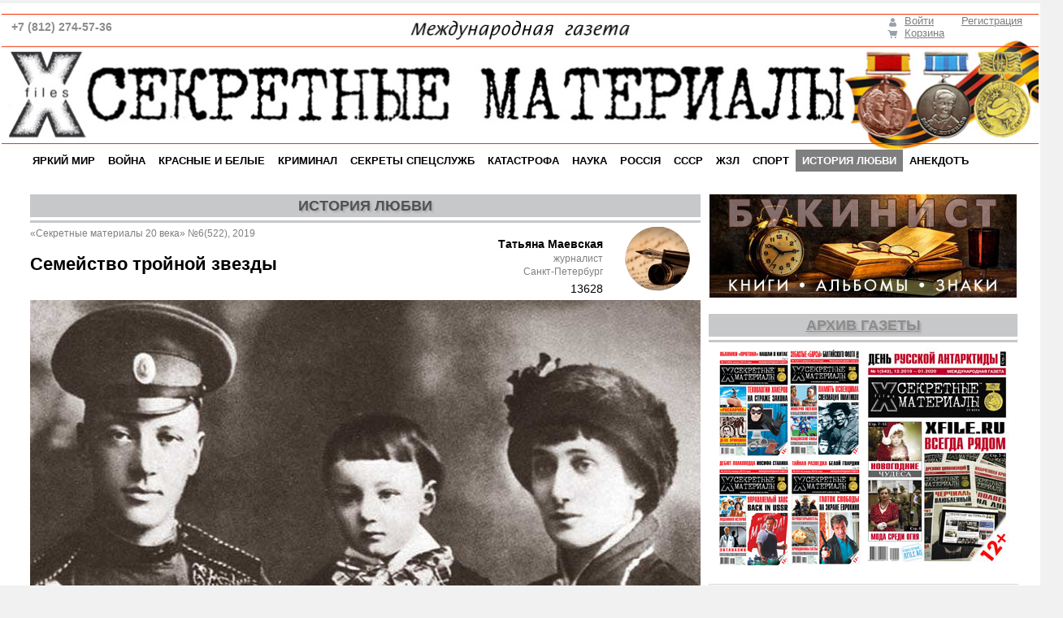

--- FILE ---
content_type: text/html; charset=UTF-8
request_url: https://www.xfile.ru/x-files/love/semeystvo_troynoy_zvezdy/
body_size: 92283
content:
<!DOCTYPE html PUBLIC "-//W3C//DTD XHTML 1.0 Transitional//EN" "http://www.w3.org/TR/xhtml1/DTD/xhtml1-transitional.dtd">
<html xmlns="http://www.w3.org/1999/xhtml" xml:lang="ru" lang="ru">
<head>
<meta property="og:image:width" content="279">
<meta property="og:image:height" content="279">
<meta property="og:url" content="https://xfile.ru">
<meta property="og:locale" content="ru_RU" />
<meta property="og:image" content="https://xfile.ru/og-image.jpg">
<meta property="og:description" content="Газета  выходит в Санкт-Петербурге с 1999 года. Перед вами &mdash;  электронная версия газеты">
<meta property="og:title" content="Секретные материалы 20 века">

<meta name="yandex-verification" content="017dd969b1b91281" />
<meta name="yandex-verification" content="5b54fff060216060" />
<meta name="yandex-verification" content="dc3b0d8c80351920" />
<meta http-equiv="X-UA-Compatible" content="IE=edge" />

<link rel="apple-touch-icon" sizes="180x180" href="/apple-touch-icon.png">
<link rel="icon" type="image/png" sizes="32x32" href="/favicon-32x32.png">
<link rel="icon" type="image/png" sizes="16x16" href="/favicon-16x16.png">
<link rel="manifest" href="/site.webmanifest">
<link rel="yandex-tableau-widget" href="/tableau.json">

<link rel="mask-icon" href="/safari-pinned-tab.svg" color="#5bbad5">
<meta name="msapplication-TileColor" content="#2d89ef">
<meta name="theme-color" content="#ffffff">

<!-- Google Tag Manager -->
<script>(function(w,d,s,l,i){w[l]=w[l]||[];w[l].push({'gtm.start':
new Date().getTime(),event:'gtm.js'});var f=d.getElementsByTagName(s)[0],
j=d.createElement(s),dl=l!='dataLayer'?'&l='+l:'';j.async=true;j.src=
'https://www.googletagmanager.com/gtm.js?id='+i+dl;f.parentNode.insertBefore(j,f);
})(window,document,'script','dataLayer','GTM-MPPDKNGW');</script>
<!-- End Google Tag Manager -->

<!-- Google Tag Manager (noscript) -->
<noscript><iframe src="https://www.googletagmanager.com/ns.html?id=GTM-MPPDKNGW"
height="0" width="0" style="display:none;visibility:hidden"></iframe></noscript>
<!-- End Google Tag Manager (noscript) -->

<!--<link rel="shortcut icon" type="image/x-icon" href="/bitrix/templates/info_light_blue/favicon.ico" /> -->
<link rel="stylesheet" type="text/css" href="/bitrix/templates/info_light_blue/common.css" />
<meta http-equiv="Content-Type" content="text/html; charset=UTF-8" />
<meta name="robots" content="index, follow" />
<meta name="keywords" content="секретные материалы, история, непознанное, версии, война, ЖЗЛ, загадки цивилизации, как это было, криминал, наука, жизнь, секреты спецслужб, яркий мир" />
<meta name="description" content="Тех, кто смог спокойно и радостно прожить всю жизнь рядом с любимым человеком без ссор, расставаний, борьбы с соперниками и прочих страстей, наверное, можно назвать самыми большими счастливцами. Но в историю чаще входят совсем другие влюбленные пары – те, чьи отношения были полны острыми эмоциями и яркими, порой трагическими событиями. «СМ» начинает серию материалов, посвященных необычным любовным историям известных людей. Первая наша пара – Николай Гумилев и Анна Ахматова." />
<link href="/bitrix/css/main/bootstrap.min.css?1716301229121330" type="text/css" rel="stylesheet"/>
<link href="/bitrix/css/main/font-awesome.min.css?171630122923748" type="text/css" rel="stylesheet"/>
<link href="/bitrix/js/ui/design-tokens/dist/ui.design-tokens.min.css?174162360123463" type="text/css" rel="stylesheet"/>
<link href="/bitrix/js/ui/fonts/opensans/ui.font.opensans.min.css?17416235462320" type="text/css" rel="stylesheet"/>
<link href="/bitrix/js/main/popup/dist/main.popup.bundle.min.css?175388042828056" type="text/css" rel="stylesheet"/>
<link href="/bitrix/components/bitrix/sale.basket.basket.line/templates/bootstrap_v4/style.min.css?17195738204065" type="text/css" rel="stylesheet" data-template-style="true"/>
<link href="/bitrix/templates/info_light_blue/components/bitrix/search.title/visual1/style.min.css?17163012103515" type="text/css" rel="stylesheet" data-template-style="true"/>
<link href="/bitrix/templates/info_light_blue/components/bitrix/menu/horizontal_multilevel/style.css?17163012104477" type="text/css" rel="stylesheet" data-template-style="true"/>
<link href="/bitrix/templates/info_light_blue/components/bitrix/search.title/xf_visual/style.min.css?17163012103445" type="text/css" rel="stylesheet" data-template-style="true"/>
<link href="/bitrix/panel/main/popup.min.css?171630122920774" type="text/css" rel="stylesheet" data-template-style="true"/>
<link href="/bitrix/components/bitrix/catalog.top/templates/.default/slider/style.css?171957381727639" type="text/css" rel="stylesheet" data-template-style="true"/>
<link href="/bitrix/templates/info_light_blue/components/bitrix/menu/xf_bottom/style.css?17163012104497" type="text/css" rel="stylesheet" data-template-style="true"/>
<link href="/bitrix/templates/info_light_blue/styles.css?17163012116723" type="text/css" rel="stylesheet" data-template-style="true"/>
<link href="/bitrix/templates/info_light_blue/template_styles.css?171630121122529" type="text/css" rel="stylesheet" data-template-style="true"/>
<script>if(!window.BX)window.BX={};if(!window.BX.message)window.BX.message=function(mess){if(typeof mess==='object'){for(let i in mess) {BX.message[i]=mess[i];} return true;}};</script>
<script>(window.BX||top.BX).message({"JS_CORE_LOADING":"Загрузка...","JS_CORE_NO_DATA":"- Нет данных -","JS_CORE_WINDOW_CLOSE":"Закрыть","JS_CORE_WINDOW_EXPAND":"Развернуть","JS_CORE_WINDOW_NARROW":"Свернуть в окно","JS_CORE_WINDOW_SAVE":"Сохранить","JS_CORE_WINDOW_CANCEL":"Отменить","JS_CORE_WINDOW_CONTINUE":"Продолжить","JS_CORE_H":"ч","JS_CORE_M":"м","JS_CORE_S":"с","JSADM_AI_HIDE_EXTRA":"Скрыть лишние","JSADM_AI_ALL_NOTIF":"Показать все","JSADM_AUTH_REQ":"Требуется авторизация!","JS_CORE_WINDOW_AUTH":"Войти","JS_CORE_IMAGE_FULL":"Полный размер"});</script>

<script src="/bitrix/js/main/core/core.min.js?1768470713242882"></script>

<script>BX.Runtime.registerExtension({"name":"main.core","namespace":"BX","loaded":true});</script>
<script>BX.setJSList(["\/bitrix\/js\/main\/core\/core_ajax.js","\/bitrix\/js\/main\/core\/core_promise.js","\/bitrix\/js\/main\/polyfill\/promise\/js\/promise.js","\/bitrix\/js\/main\/loadext\/loadext.js","\/bitrix\/js\/main\/loadext\/extension.js","\/bitrix\/js\/main\/polyfill\/promise\/js\/promise.js","\/bitrix\/js\/main\/polyfill\/find\/js\/find.js","\/bitrix\/js\/main\/polyfill\/includes\/js\/includes.js","\/bitrix\/js\/main\/polyfill\/matches\/js\/matches.js","\/bitrix\/js\/ui\/polyfill\/closest\/js\/closest.js","\/bitrix\/js\/main\/polyfill\/fill\/main.polyfill.fill.js","\/bitrix\/js\/main\/polyfill\/find\/js\/find.js","\/bitrix\/js\/main\/polyfill\/matches\/js\/matches.js","\/bitrix\/js\/main\/polyfill\/core\/dist\/polyfill.bundle.js","\/bitrix\/js\/main\/core\/core.js","\/bitrix\/js\/main\/polyfill\/intersectionobserver\/js\/intersectionobserver.js","\/bitrix\/js\/main\/lazyload\/dist\/lazyload.bundle.js","\/bitrix\/js\/main\/polyfill\/core\/dist\/polyfill.bundle.js","\/bitrix\/js\/main\/parambag\/dist\/parambag.bundle.js"]);
</script>
<script>BX.Runtime.registerExtension({"name":"pull.protobuf","namespace":"BX","loaded":true});</script>
<script>BX.Runtime.registerExtension({"name":"rest.client","namespace":"window","loaded":true});</script>
<script>(window.BX||top.BX).message({"pull_server_enabled":"N","pull_config_timestamp":1690968798,"shared_worker_allowed":"Y","pull_guest_mode":"N","pull_guest_user_id":0,"pull_worker_mtime":1744708853});(window.BX||top.BX).message({"PULL_OLD_REVISION":"Для продолжения корректной работы с сайтом необходимо перезагрузить страницу."});</script>
<script>BX.Runtime.registerExtension({"name":"pull.client","namespace":"BX","loaded":true});</script>
<script>BX.Runtime.registerExtension({"name":"pull","namespace":"window","loaded":true});</script>
<script>BX.Runtime.registerExtension({"name":"ui.design-tokens","namespace":"window","loaded":true});</script>
<script>BX.Runtime.registerExtension({"name":"main.pageobject","namespace":"BX","loaded":true});</script>
<script>(window.BX||top.BX).message({"JS_CORE_LOADING":"Загрузка...","JS_CORE_NO_DATA":"- Нет данных -","JS_CORE_WINDOW_CLOSE":"Закрыть","JS_CORE_WINDOW_EXPAND":"Развернуть","JS_CORE_WINDOW_NARROW":"Свернуть в окно","JS_CORE_WINDOW_SAVE":"Сохранить","JS_CORE_WINDOW_CANCEL":"Отменить","JS_CORE_WINDOW_CONTINUE":"Продолжить","JS_CORE_H":"ч","JS_CORE_M":"м","JS_CORE_S":"с","JSADM_AI_HIDE_EXTRA":"Скрыть лишние","JSADM_AI_ALL_NOTIF":"Показать все","JSADM_AUTH_REQ":"Требуется авторизация!","JS_CORE_WINDOW_AUTH":"Войти","JS_CORE_IMAGE_FULL":"Полный размер"});</script>
<script>BX.Runtime.registerExtension({"name":"window","namespace":"window","loaded":true});</script>
<script>BX.Runtime.registerExtension({"name":"ui.fonts.opensans","namespace":"window","loaded":true});</script>
<script>BX.Runtime.registerExtension({"name":"main.popup","namespace":"BX.Main","loaded":true});</script>
<script>BX.Runtime.registerExtension({"name":"popup","namespace":"window","loaded":true});</script>
<script type="extension/settings" data-extension="currency.currency-core">{"region":"ru"}</script>
<script>BX.Runtime.registerExtension({"name":"currency.currency-core","namespace":"BX.Currency","loaded":true});</script>
<script>BX.Runtime.registerExtension({"name":"currency","namespace":"window","loaded":true});</script>
<script>(window.BX||top.BX).message({"LANGUAGE_ID":"ru","FORMAT_DATE":"DD.MM.YYYY","FORMAT_DATETIME":"DD.MM.YYYY HH:MI:SS","COOKIE_PREFIX":"BITRIX_SM","SERVER_TZ_OFFSET":"10800","UTF_MODE":"Y","SITE_ID":"XF","SITE_DIR":"\/","USER_ID":"","SERVER_TIME":1769447773,"USER_TZ_OFFSET":0,"USER_TZ_AUTO":"Y","bitrix_sessid":"6ec0fb40bf1fefd8e3955efc1cfc9bc4"});</script>


<script src="/bitrix/js/pull/protobuf/protobuf.js?1741623221274055"></script>
<script src="/bitrix/js/pull/protobuf/model.min.js?174162322114190"></script>
<script src="/bitrix/js/rest/client/rest.client.min.js?17163012219240"></script>
<script src="/bitrix/js/pull/client/pull.client.min.js?174603082049849"></script>
<script src="/bitrix/js/main/pageobject/dist/pageobject.bundle.min.js?1754482788531"></script>
<script src="/bitrix/js/main/core/core_window.min.js?176847071376324"></script>
<script src="/bitrix/js/main/popup/dist/main.popup.bundle.min.js?176847071367515"></script>
<script src="/bitrix/js/currency/currency-core/dist/currency-core.bundle.min.js?17175043114569"></script>
<script src="/bitrix/js/currency/core_currency.min.js?1717504311835"></script>
<script>
					if (Intl && Intl.DateTimeFormat)
					{
						const timezone = Intl.DateTimeFormat().resolvedOptions().timeZone;
						document.cookie = "BITRIX_SM_TZ=" + timezone + "; path=/; expires=Fri, 01 Jan 2027 00:00:00 +0300";
						
					}
				</script>
<script>
					(function () {
						"use strict";

						var counter = function ()
						{
							var cookie = (function (name) {
								var parts = ("; " + document.cookie).split("; " + name + "=");
								if (parts.length == 2) {
									try {return JSON.parse(decodeURIComponent(parts.pop().split(";").shift()));}
									catch (e) {}
								}
							})("BITRIX_CONVERSION_CONTEXT_XF");

							if (cookie && cookie.EXPIRE >= BX.message("SERVER_TIME"))
								return;

							var request = new XMLHttpRequest();
							request.open("POST", "/bitrix/tools/conversion/ajax_counter.php", true);
							request.setRequestHeader("Content-type", "application/x-www-form-urlencoded");
							request.send(
								"SITE_ID="+encodeURIComponent("XF")+
								"&sessid="+encodeURIComponent(BX.bitrix_sessid())+
								"&HTTP_REFERER="+encodeURIComponent(document.referrer)
							);
						};

						if (window.frameRequestStart === true)
							BX.addCustomEvent("onFrameDataReceived", counter);
						else
							BX.ready(counter);
					})();
				</script>



<script src="/bitrix/components/bitrix/sale.basket.basket.line/templates/bootstrap_v4/script.min.js?17195738203841"></script>
<script src="/bitrix/components/bitrix/search.title/script.min.js?17684706576573"></script>
<script src="/bitrix/templates/info_light_blue/components/bitrix/menu/horizontal_multilevel/script.js?1716301210469"></script>
<script src="/bitrix/components/bitrix/catalog.top/templates/.default/slider/script.js?171957381746272"></script>
<script src="/bitrix/templates/info_light_blue/components/bitrix/menu/xf_bottom/script.js?1716301210469"></script>
<script>new Image().src='https://xfile.ru/bitrix/spread.php?s=QklUUklYX1NNX0dVRVNUX0lEATIxNzQ4MjIzATE4MDA1NTE3NzMBLwEBAQJCSVRSSVhfU01fTEFTVF9WSVNJVAEyNi4wMS4yMDI2IDIwOjE2OjEzATE4MDA1NTE3NzMBLwEBAQI.1769447833.7ed537fa739dbdd32ce69799be42320985da2e18b78c71ab188b57672100da96';
new Image().src='https://eroboutique.ru/bitrix/spread.php?s=QklUUklYX1NNX0dVRVNUX0lEATIxNzQ4MjIzATE4MDA1NTE3NzMBLwEBAQJCSVRSSVhfU01fTEFTVF9WSVNJVAEyNi4wMS4yMDI2IDIwOjE2OjEzATE4MDA1NTE3NzMBLwEBAQI.1769447833.7ed537fa739dbdd32ce69799be42320985da2e18b78c71ab188b57672100da96';
</script>


<link rel="stylesheet" type="text/css" href="/bitrix/templates/info_light_blue/colors.css" />
<title>Семейство тройной звезды</title>
<!-- Yandex.Metrika counter -->
<script type="text/javascript" >
   (function(m,e,t,r,i,k,a){m[i]=m[i]||function(){(m[i].a=m[i].a||[]).push(arguments)};
   m[i].l=1*new Date();k=e.createElement(t),a=e.getElementsByTagName(t)[0],k.async=1,k.src=r,a.parentNode.insertBefore(k,a)})
   (window, document, "script", "https://mc.yandex.ru/metrika/tag.js", "ym");

   ym(80937184, "init", {
        clickmap:true,
        trackLinks:true,
        accurateTrackBounce:true
   });
</script>
<noscript><div><img src="https://mc.yandex.ru/watch/80937184" style="position:absolute; left:-9999px;" alt="" /></div></noscript>
<!-- /Yandex.Metrika counter -->


</head>
<body>

<!-- <script>
  window.fbAsyncInit = function() {
    FB.init({
      appId      : '519624222208934',
      xfbml      : true,
      version    : 'v4.0'
    });
    FB.AppEvents.logPageView();
  };

  (function(d, s, id){
     var js, fjs = d.getElementsByTagName(s)[0];
     if (d.getElementById(id)) {return;}
     js = d.createElement(s); js.id = id;
     js.src = "https://connect.facebook.net/ru_RU/sdk.js";
     fjs.parentNode.insertBefore(js, fjs);
   }(document, 'script', 'facebook-jssdk'));
</script> -->

	<div id="panel"></div>
	<div id="page-wrapper">
			

	<div id="header">
	<div id="header-title"><a href="/"><img width="1276" alt="Секретные материалы" src="/images/header_9m.jpg" height="168" title="Секретные материалы" align="left">
<div class="head_what"> <align="bottom" margin-right="10px"><i class="fa fa-phone" aria-hidden="true"></i> +7 (812) 274-57-36
</div></a></div>


<div id="header-auth">
<script>
var bx_basketFKauiI = new BitrixSmallCart;
</script>
<div id="bx_basketFKauiI" class="bx-basket bx-opener"><!--'start_frame_cache_bx_basketFKauiI'--><div class="basket-line">
	<div class="mb-1 basket-line-block">
		<script>bx_basketFKauiI.currentUrl = '%2Fx-files%2Flove%2Fsemeystvo_troynoy_zvezdy%2F';</script>			<a class="basket-line-block-icon-profile" href="/login/?login=yes&backurl=%2Fx-files%2Flove%2Fsemeystvo_troynoy_zvezdy%2F">Войти</a>
							<a style="margin-right: 0;" href="/login/?register=yes&backurl=%2Fx-files%2Flove%2Fsemeystvo_troynoy_zvezdy%2F">Регистрация</a>
							</div>

	<div class="basket-line-block">
					<a class="basket-line-block-icon-cart" href="/personal/cart/">Корзина</a>
				</div>
</div><!--'end_frame_cache_bx_basketFKauiI'--></div>
<script>
	bx_basketFKauiI.siteId       = 'XF';
	bx_basketFKauiI.cartId       = 'bx_basketFKauiI';
	bx_basketFKauiI.ajaxPath     = '/bitrix/components/bitrix/sale.basket.basket.line/ajax.php';
	bx_basketFKauiI.templateName = 'bootstrap_v4';
	bx_basketFKauiI.arParams     =  {'PATH_TO_BASKET':'/personal/cart/','PATH_TO_PERSONAL':'/personal/','SHOW_PERSONAL_LINK':'N','SHOW_NUM_PRODUCTS':'N','SHOW_TOTAL_PRICE':'Y','SHOW_PRODUCTS':'N','POSITION_FIXED':'N','SHOW_AUTHOR':'Y','PATH_TO_REGISTER':'/login/','PATH_TO_PROFILE':'/personal/','COMPONENT_TEMPLATE':'bootstrap_v4','PATH_TO_ORDER':'/personal/order/make/','SHOW_EMPTY_VALUES':'N','SHOW_DELAY':'N','SHOW_NOTAVAIL':'N','SHOW_SUBSCRIBE':'N','SHOW_IMAGE':'N','SHOW_PRICE':'Y','SHOW_SUMMARY':'Y','POSITION_HORIZONTAL':'right','POSITION_VERTICAL':'top','HIDE_ON_BASKET_PAGES':'N','PATH_TO_AUTHORIZE':'/login/','SHOW_REGISTRATION':'Y','MAX_IMAGE_SIZE':'70','COMPOSITE_FRAME_MODE':'A','COMPOSITE_FRAME_TYPE':'AUTO','CACHE_TYPE':'A','AJAX':'N','~PATH_TO_BASKET':'/personal/cart/','~PATH_TO_PERSONAL':'/personal/','~SHOW_PERSONAL_LINK':'N','~SHOW_NUM_PRODUCTS':'N','~SHOW_TOTAL_PRICE':'Y','~SHOW_PRODUCTS':'N','~POSITION_FIXED':'N','~SHOW_AUTHOR':'Y','~PATH_TO_REGISTER':'/login/','~PATH_TO_PROFILE':'/personal/','~COMPONENT_TEMPLATE':'bootstrap_v4','~PATH_TO_ORDER':'/personal/order/make/','~SHOW_EMPTY_VALUES':'N','~SHOW_DELAY':'N','~SHOW_NOTAVAIL':'N','~SHOW_SUBSCRIBE':'N','~SHOW_IMAGE':'N','~SHOW_PRICE':'Y','~SHOW_SUMMARY':'Y','~POSITION_HORIZONTAL':'right','~POSITION_VERTICAL':'top','~HIDE_ON_BASKET_PAGES':'N','~PATH_TO_AUTHORIZE':'/login/','~SHOW_REGISTRATION':'Y','~MAX_IMAGE_SIZE':'70','~COMPOSITE_FRAME_MODE':'A','~COMPOSITE_FRAME_TYPE':'AUTO','~CACHE_TYPE':'A','~AJAX':'N','cartId':'bx_basketFKauiI'}; // TODO \Bitrix\Main\Web\Json::encode
	bx_basketFKauiI.closeMessage = 'Скрыть';
	bx_basketFKauiI.openMessage  = 'Раскрыть';
	bx_basketFKauiI.activate();
</script>		</div>

<!--<div id="header-auth">
		<div id="title-search" class="bx-searchtitle">
	<form action="/search/">
		<div class="bx-input-group">
			<input id="title-search-input" type="text" name="q" value="" autocomplete="off" class="bx-form-control"/>
			<span class="bx-input-group-btn">
				<button class="btn btn-default" type="submit" name="s"><i class="fa fa-search"></i></button>
			</span>
		</div>
	</form>
</div>
<script>
	BX.ready(function(){
		new JCTitleSearch({
			'AJAX_PAGE' : '/x-files/love/semeystvo_troynoy_zvezdy/',
			'CONTAINER_ID': 'title-search',
			'INPUT_ID': 'title-search-input',
			'MIN_QUERY_LEN': 2
		});
	});
</script>

			</div> -->

	<div id="main-menu">
	<ul id="horizontal-multilevel-menu">


	
	
		
							<li><a href="/x-files/bright_world/" class="root-item">ЯРКИЙ МИР</a></li>
			
		
	
	

	
	
		
							<li><a href="/x-files/war/" class="root-item">ВОЙНА</a></li>
			
		
	
	

	
	
		
							<li><a href="/x-files/red_white/" class="root-item">КРАСНЫЕ И БЕЛЫЕ</a></li>
			
		
	
	

	
	
		
							<li><a href="/x-files/crime/" class="root-item">КРИМИНАЛ</a></li>
			
		
	
	

	
	
		
							<li><a href="/x-files/secrets_of_special_services/" class="root-item">СЕКРЕТЫ СПЕЦСЛУЖБ</a></li>
			
		
	
	

	
	
		
							<li><a href="/x-files/accident/" class="root-item">КАТАСТРОФА</a></li>
			
		
	
	

	
	
		
							<li><a href="/x-files/science/" class="root-item">НАУКА</a></li>
			
		
	
	

	
	
		
							<li><a href="/x-files/russia/" class="root-item"> РОССIЯ</a></li>
			
		
	
	

	
	
		
							<li><a href="/x-files/ussr/" class="root-item">СССР</a></li>
			
		
	
	

	
	
		
							<li><a href="/x-files/life_of_great_people/" class="root-item">ЖЗЛ</a></li>
			
		
	
	

	
	
		
							<li><a href="/x-files/sport/" class="root-item">СПОРТ</a></li>
			
		
	
	

	
	
		
							<li><a href="/x-files/love/" class="root-item-selected">ИСТОРИЯ ЛЮБВИ</a></li>
			
		
	
	

	
	
		
							<li><a href="/x-files/humor/" class="root-item">АНЕКДОТЪ</a></li>
			
		
	
	


</ul>
<div class="menu-clear-left"></div>
	</div>
	</div>
	<div id="page-body">
	<table width="100%" cellspacing="0" cellpadding="0" >
		<tr>
				<td width="80%" class="page-left">
		<!--		<h1>Семейство тройной звезды</h1> -->
		
<div class="rubric-item">
ИСТОРИЯ ЛЮБВИ 
</div>
<div class="rubric-hr"></div>


<div class="sour-item">
«Секретные материалы 20 века» №6(522), 2019
<!--Array -->
</div>

	<div class="author-item">

 
		<img src="/upload/iblock/0d8/0d8d039d99d9ebd93ef8e2a60b877bb7.png" /></div>


			<div class="aut-them">Семейство тройной звезды</div>
	


<div class="aut-item">Татьяна Маевская</div>
<div class="aut-item1">журналист</div>

<div class="aut-item2">
Санкт-Петербург</div>


<div class="article-header-counter"><i class="fa fa-eye"></i>  13628</div>


<div class="news-detail">


	

	<div class="news-picture">

		<img class="detail_picture" border="0" src="/upload/resize_cache/iblock/8b4/825_444_1/8b4a33222816ea034d77a5a885382382.jpg" width="825px" height="444px" alt="Семейство тройной звезды"  title="Семейство тройной звезды" />
	</div>
	
<div class="photo-caption">
Николай Гумилев, Лев Гумилев, Анна Ахматова
<!--Array -->

</div>

<!--			<span class="news-date-time">7 марта 2019</span>
	 -->




	<div class="news-text">
				<p class="pub_vvodka">
	Тех, кто смог спокойно и радостно прожить всю жизнь рядом с любимым человеком без ссор, расставаний, борьбы с соперниками и прочих страстей, наверное, можно назвать самыми большими счастливцами. Но в историю чаще входят совсем другие влюбленные пары – те, чьи отношения были полны острыми эмоциями и яркими, порой трагическими событиями. «СМ» начинает серию материалов, посвященных необычным любовным историям известных людей. Первая наша пара – Николай Гумилев и Анна Ахматова.&nbsp;
</p>
<p class="pub_item">
	Могут ли жить в мире мужчина и женщина, обладающие великим талантом в одной и той же области? История знает такие примеры, но их так мало, что эти семьи скорее являются исключениями. Гораздо чаще два гения, как бы сильно они ни любили друг друга, начинают соперничать, выяснять, кто из них более талантлив, и даже завидовать друг другу. В конце концов такая пара, как правило, расходится, чтобы не мучить друг друга постоянной критикой и не ревновать к любимому делу. Хотя любить друг друга они при этом все равно не перестают.&nbsp;
</p>
<p class="pub_item">
	Поэты Анна Ахматова и Николай Гумилев оказались именно такой парой гениев. Им было тесно в одной семье, но они тосковали друг без друга. Каждый из них восхищался стихами своей половины, но с трудом мог заставить себя признаться в этом. Если они и бывали счастливы вместе, то очень недолгое время, когда забывали о своем соперничестве. Но зато после них осталось огромное количество прекрасных стихов, которые они посвящали друг другу или писали, находясь под впечатлением от очередной ссоры. Не говоря уже об их сыне, третьем гении в этой семье, ученом и поэте Льве Гумилеве.&nbsp;
</p>
<p class="pub_titul">
	Родом из разных миров&nbsp;
</p>
<p class="pub_item">
	Обстановка, в которой росли Николай Гумилев и Анна Горенко, на первый взгляд кажется чуть ли не одинаковой. У обоих были заботливые и любящие семьи, старшие братья или сестры, собственная комната… Но атмосфера в этих семьях царила очень разная. Анну, в детстве жившую в Царском Селе, воспитывали в строгости, и свои первые стихи она сочиняла тайком от всех, так как знала, что родители их раскритикуют, после чего велят ей перестать тратить время на «всякую ерунду». Ерундой в семье Горенко считалось большинство развлечений, там не принято было много шутить или громко смеяться. А кроме того, мимо окна комнаты, в которой жила Анна, проходила дорога, ведущая на кладбище, и девочка с детства постоянно видела похоронные процессии. Это зрелище поражало ее своей торжественностью и так сильно выделялось на фоне обычных будней, что младшая Горенко была уверена: смерть и похороны – это самые важные события в человеческой жизни. И в результате у нее сформировался непростой замкнутый характер, а свои стихи она посвящала самым серьезным и глубоким переживаниям.&nbsp;
</p>
<p class="pub_item">
	В семье Николая Гумилева, жившей в загородной усадьбе Поповка, все было совсем иначе. Его родители и няня не стеснялись выражать свои чувства по отношению к детям, не придумывали для них лишних запретов и поощряли все их творческие инициативы. Когда младший из сыновей в шесть лет, едва научившись писать, сочинил свое первое четверостишие, взрослые похвалили его и посоветовали попробовать еще. А когда Николай стал постарше, он разрисовал стены и потолок своей комнаты подводными пейзажами, и никому в семье и в голову не пришло возражать против этого. В такой обстановке мальчик мог спокойно писать стихи на любые темы, экспериментировать с рифмами и размерами и не стесняться читать свои сочинения другим людям. Да и в целом он рос очень открытым, общительным и жизнерадостным. И если для Анны стихи были единственным, самым важным делом ее жизни, по сравнению с которым все остальное ее не особо интересовало, то ее будущий муж, кроме поэзии, увлекался еще множеством других вещей. Ему хотелось не только писать, но и общаться с другими поэтами, обсуждать с ними литературу и помогать им издать стихи, хотелось играть в театре и путешествовать в далекие страны, хотелось приключений и опасностей, которые он смог бы героически преодолевать. И почти все его мечты осуществились, когда он стал взрослым.&nbsp;
</p>
<p class="pub_item">
	Вот такие два очень разных человека встретились в 1903 году в Царском Селе на базаре, где они покупали елочные украшения. Их познакомили общие друзья, и с тех пор Анна и Николай стали часто пересекаться у кого-нибудь из них в гостях. Гумилев полюбил девушку сразу и начал добиваться взаимности, но сама она долгое время как будто оставалась к нему равнодушной. Николай много общался с Анной, читал свои стихи и говорил о любви, а она лишь слушала и словно бы из вежливости поддерживала беседу.&nbsp;
</p>
<p class="pub_item">
	Он уехал в Париж, стал издавать там литературный журнал и печатать ее произведения, а она прислала ему стихотворение о том, что в ее жизни уже есть любовь – к поэзии и что никакой другой любви в ней нет места. Гумилев вернулся в Россию, встретился с Анной на Черном море и попытался сделать ей предложение – но она внезапно увидела вдалеке выброшенных на берег мертвых дельфинов, посчитала это плохим знаком и не дала Николаю закончить…&nbsp;
</p>
<p class="pub_item">
	Тем не менее Гумилев продолжал ее завоевывать и был так настойчив, что Ахматова начала склоняться к тому, чтобы уступить ему. В одном из писем подруге она пишет, что ей, «видимо, суждено быть с ним», и это звучит так, словно ей не слишком этого хочется. У нее были другие знакомые молодые люди, с которыми она дружила, и некоторые исследователи считают, что с одним из них у Анны был роман, хотя сама она никогда никому в этом не признавалась. В том числе и Гумилеву.&nbsp;
</p>
<p class="pub_titul">
	Комедии вместо трагедий&nbsp;
</p>
<p class="pub_item">
	Николай переживал отказы Анны настолько тяжело, что однажды даже попытался покончить с собой. Он уехал из Парижа в приморский город Турвилль, почти не взяв с собой денег, и поздно вечером пришел на пляж, собираясь утопиться. Однако трагедии не случилось – наоборот, закончилась его попытка свести счеты с жизнью весьма комично. Он уже зашел довольно далеко в море, когда его заметили возвращавшиеся с дежурства полицейские, которые, проклиная все на свете, выволокли молодого человека из воды и отвели его в участок. После этого Гумилев вернулся в Россию и попытался забыть Анну.
</p>
<p class="pub_item">
	Он ездил по разным городам, вращался в компаниях молодых литераторов, печатался в разных журналах и помогал напечататься другим людям и всеми силами убеждал себя, что Ахматова-Горенко больше ему не нужна. И на какой-то момент ему почти удалось убедить себя в этом. Он увлекся другой девушкой, тоже пишущей стихи, да еще и окружившей свою жизнь тайной, которая вызывала у ее поклонников еще больший интерес, чем ее поэзия. Эту девушку звали Елизавета Дмитриева, но она подписывала свои произведения псевдонимом Черубина де Габриак и выдавала себя за иностранку. Многие поэты и редакторы журналов, с которыми она общалась только по переписке, мечтали узнать, кто она на самом деле, но удалось это лишь одному из них – Николаю Гумилеву. Вступив с ней в переписку, он сумел уговорить ее встретиться лично и с изумлением обнаружил, что под вычурным псевдонимом скрывалась скромная школьная учительница с ничем не примечательной внешностью и к тому же сильно хромающая. Они подружились и стали проводить вместе много времени, читая друг другу свои стихи и обсуждая их, и в конце концов Николаю пришла в голову мысль, что Елизавета может стать его спутницей жизни и что она, в отличие от неприступной Анны, вряд ли ответит ему отказом.&nbsp;
</p>
<p class="pub_item">
	И тем не менее, когда он сделал Черубине предложение, она сказала, что у нее есть любимый человек, который служит в армии и за которого она собирается замуж, когда он вернется. Гумилев в расстроенных чувствах рассказал, что ему в очередной раз отказала женщина, нескольким приятелям-литераторам, и они поняли его так, словно бы он недоволен, что его отвергла даже некрасивая и хромая девушка, которая вроде как должна была радоваться вниманию любого мужчины. Эти слухи дошли до поэта Максимилиана Волошина, тоже знакомого с Елизаветой Дмитриевой, и он, не разобравшись в том, как все было на самом деле, решил проучить якобы обидевшего ее Гумилева. В результате все снова едва не закончилось трагедией для Николая, но в последний момент трагедия превратилась в фарс.&nbsp;
</p>
<p class="pub_item">
	Гумилев и Волошин случайно столкнулись зимой в театре в Санкт-Петербурге и следующую свою встречу назначили на берегу Черной речки, на месте дуэли Александра Пушкина с Жоржем Дантесом. К счастью для всей русской литературы, эта встреча имела гораздо менее серьезные последствия. Приехав в назначенное время на Черную речку и добравшись через высокие сугробы до того места, где его ждали Волошин и трое секундантов, Гумилев застал их за странным занятием – они с недовольным видом копались в мокром снегу. Оказалось, что Максимилиан пробрался на берег с меньшим успехом, чем его противник, – он где-то потерял калошу и теперь отказывался выяснять отношения с Николаем, пока не найдет ее. Гумилев великодушно разрешил противнику продолжить поиски, а сам сперва некоторое время просто стоял рядом с ищущими калошу собратьями по перу, а потом, не выдержав, присоединился к ним. К тому времени, когда калошу наконец удалось откопать, на улице стемнело и все четверо страшно извалялись в снегу, устали и промокли. Главные же участники поединка еще и утратили всякое желание убивать друг друга – больше всего им хотелось оказаться где-нибудь в тепле, переодеться и отдохнуть. Правда, сразу уезжать по домам им тоже не хотелось – следовало сделать по одному выстрелу просто для вида, чтобы вся эта эпопея с поиском калоши не была напрасной. Так что Гумилев с Волошиным пальнули в воздух и после этого поспешили домой греться.&nbsp;
</p>
<p class="pub_item">
	Следующие несколько месяцев в российских литературных кругах много обсуждали эту «почти состоявшуюся» дуэль, и оба ее участника были героями дня на каждом поэтическом вечере. На одном из таких вечеров поклонники окружили Николая Гумилева и попросили прочитать его новые стихи, и он, как всегда, с радостью согласился – а когда начал читать их, увидел среди слушателей Анну Ахматову. С этого момента его голос стал еще громче и торжественнее, в нем зазвучали еще более сильные чувства, и, наверное, уже тогда Николай понял, что произойдет в конце вечера. Понял, что он еще раз попросит Анну стать его женой и теперь она скажет ему «да».&nbsp;
</p>
<p class="pub_titul">
	Борьба за место в истории&nbsp;
</p>
<p class="pub_item">
	Их семейная жизнь не была счастливой даже в самом начале. Гумилев ревновал Ахматову к ее прошлым увлечениям, а она была недовольна, что он уделяет внимание не только ей, но еще и множеству своих любимых дел. Николаю хотелось путешествовать по диким экзотическим странам, но Анна была согласна только на Европу, и некоторое время они прожили в Париже, где муж приревновал ее – вероятно, без оснований – к художнику Амедео Модильяни. Потом супруги снова вернулись в Россию и поселились в доме Гумилева в деревне Слепнево, где он придумал новую забаву – стал вместе с несколькими друзьями изображать бродячих цирковых артистов. Они разъезжали по соседним деревням и устраивали выступления – жонглировали, ходили по канату, показывали разные акробатические номера. Анну Николай тоже втянул в это дело – обладая удивительной гибкостью, она могла изображать «женщину-змею», вызывая восторг деревенских зрителей, которые были уверены, что перед ними настоящие циркачи, а не развлекающиеся молодые дворяне. Но сама Ахматова была равнодушна к таким забавам и участвовала в них в основном, чтобы сделать приятное мужу.&nbsp;
</p>
<p class="pub_item">
	Главным же предметом разногласий Николая и Анны были стихи. Если до свадьбы они читали друг перед другом свои творения, чтобы доброжелательно обсудить их и высказать друг другу свое восхищение, то теперь между ними началось соперничество. Каждый из супругов считал, что другой пишет хуже него и что ему надо либо развивать свой талант, либо прекратить писать. Но о том, чтобы бросить творчество, оба поэта не могли даже подумать, так что и Гумилев, и Ахматова старались писать как можно лучше, чтобы доказать друг другу свое превосходство. Русская литература от этого только выиграла – получила двух гениальных поэтов, достигших в своих стихах совершенства. Но вот на семье Анны и Николая их «соревнование» сказывалось далеко не лучшим образом. Они начали отдаляться друг от друга, перестали показывать друг другу новые стихи и делиться своими мыслями о поэзии. А кроме того, Гумилев все-таки стал ездить в исследовательские экспедиции в Африку, надолго оставляя Анну одну.&nbsp;
</p>
<p class="pub_item">
	Тем не менее жизнь несколько раз давала этим двоим шанс улучшить отношения. Перед отъездом в одну из экспедиций Николай сказал жене, чтобы она больше не писала стихов, потому что уже достигла своего потолка. Вернувшись почти через год, он первым делом строго спросил ее: «Писала?» Ахматова подбоченилась и с вызовом ответила: «Да». А потом прочитала несколько своих последних стихотворений, и Гумилев, услышав их, признал свое поражение в «поэтической войне» с ней. Новые стихи Анны были великолепны, их не за что было критиковать, ими можно было только восхищаться. Что Николай и сделал.&nbsp;
</p>
<p class="pub_item">
	Больше супруги не соперничали из-за стихов, но их семейная жизнь все равно не стала по-настоящему гармоничной. Разница в характерах по-прежнему давала о себе знать. У Гумилева все так же была сотня разных увлечений, а Анне, как и прежде, нужно было полное погружение в творчество. Николай то снова уезжал в Африку, то пытался издавать очередной журнал, то основал литературное общество под названием «Цех поэтов» и проводил много времени в нем. Он надеялся заинтересовать жену хоть чем-нибудь из своих увлечений, а она, хоть и позволяла время от времени затащить себя на заседания общества, относилась ко всем его делам равнодушно.&nbsp;
</p>
<p class="pub_item">
	Вторым шансом наладить семейную жизнь стало для Ахматовой и Гумилева рождение ребенка. Супруги с нетерпением ждали его появления на свет, и когда однажды среди ночи Анна почувствовала, что у нее начинаются роды, оба так растерялись, что выбежали из дома полуодетыми и отправились в ближайшую больницу пешком. Остаток пути Ахматова уже не могла идти, муж нес ее на руках, оба страшно перепугались, но закончилось все благополучно. В семье двух гениев родился третий – будущий историк и поэт, которому дали имя Лев.&nbsp;
</p>
<p class="pub_item">
	Появившись на свет, младший Гумилев на некоторое время сплотил своих родителей, но постепенно между ними вновь начались старые разногласия. Николай обожал Львенка – так он называл своего сына, – но это не мешало ему по-прежнему любить путешествия и литературные вечера, так что вскоре он опять стал надолго уезжать из дома. Чем, естественно, была недовольна его супруга.&nbsp;
</p>
<p class="pub_item">
	1917 год застал Николая Гумилева в Европе. Он вернулся в Россию, в Петроград, уверенный, что Анна и Лев живут в Слепнево, вместе с его родными, что его семейная жизнь, в отличие от всего остального мира, не изменилась. Но придя в гости к одной из их с Ахматовой общих знакомых, Николай обнаружил там Анну, сидящую за столом рядом с известным этнографом Вольдемаром Шилейко. Она увидела Гумилева, вышла к нему в коридор и сообщила, что между ними все кончено. Его слишком долго не было дома, и теперь она собирается развестись с ним и выйти замуж за Шилейко.&nbsp;
</p>
<p class="pub_item">
	Николай, услышав все это, не стал ни скандалить, ни пытаться объясниться с женой – он сразу развернулся и ушел. Хотя не исключено, что Анна ожидала как раз другого – что он уговорит ее остаться…&nbsp;
</p>
<p class="pub_titul">
	«Аня, ну зачем?..»&nbsp;
</p>
<p class="pub_item">
	Возможно, у Ахматовой с Гумилевым был еще один шанс вернуть все как было и начать совместную жизнь с чистого листа – в 1919 году, когда они одновременно приехали в Слепнево навестить живущего там сына. К тому времени у обоих были новые супруги и оба были гораздо более несчастны в новых браках, чем когда жили вместе. Да и их взаимные обиды теперь уже начали забываться и не ощущались так остро, как раньше. Поэтому Анна и Николай мирно поговорили друг с другом, рассказали – без особых подробностей – каждый о своей жизни и обсудили разные дела, а потом пришли в детскую поиграть с ребенком.&nbsp;
</p>
<p class="pub_item">
	Маленький Левушка некоторое время показывал родителям свои игрушки, а потом вернулся к прерванной игре на полу, а Николай с Анной уселись на диван и стали молча наблюдать за ним. О чем они думали в те минуты, можно только догадываться. Может быть, вспоминали, как когда-то жили в этом доме и нянчились с совсем еще крошечным сыном, а может, пытались представить, что могло бы ждать их семью в будущем, если бы они не расстались? Во всяком случае, позже, уже став взрослым, Лев Гумилев вспоминал, что в какой-то момент задремал на ковре, наигравшись, и сквозь сон услышал, как его отец сказал матери: «Аня, ну зачем ты все это разрушила?» Если бы Ахматова в ответ на это предложила попробовать восстановить разрушенное, Гумилев-старший, без сомнения, согласился бы. Но она промолчала.&nbsp;
</p>
<p class="pub_item">
	Больше Анна и Николай не виделись. Через два года Гумилева вместе с еще несколькими людьми обвинили в участии в антисоветском заговоре и расстреляли. Позже Ахматова пыталась найти место на окраине Петрограда, где должны были закопать тела расстрелянных. Ей не удалось отыскать эту безымянную могилу, но она несколько раз ездила в те места, где, как она думала, мог покоиться Николай.&nbsp;
</p>
<p class="pub_item">
	Могла ли Ахматова вернуться к Гумилеву, если бы он остался жив? И если бы это случилось, удалось бы им все-таки пожить счастливой жизнью или они продолжили бы мучить друг друга, не желая идти на уступки даже в мелочах? Их стихи могут дать ответы на множество сложных жизненных вопросов – но не на эти.
</p><br /> 		<div style="clear:both"></div>

<!--						Теги:&nbsp;татьяна маевская, гумилев, ахматова, творчество, история любви			<br />
											Количество показов:&nbsp;13628			<br />
				
			

			<div class="news-property">Автор:&nbsp;
							Татьяна Маевская						</div>
					

			<div class="news-property">Город журналиста:&nbsp;
							Санкт-Петербург						</div>
					

			<div class="news-property">Журналист:&nbsp;
							журналист						</div>
					

			<div class="news-property">Источник:&nbsp;
							«Секретные материалы 20 века» №6(522), 2019						</div>
					

			<div class="news-property">Подпись к фотографии:&nbsp;
							Николай Гумилев, Лев Гумилев, Анна Ахматова						</div>
					

			<div class="news-property">Рубрика:&nbsp;
							ИСТОРИЯ ЛЮБВИ						</div>
								

			<div class="news-property">Фото автора:&nbsp;
							<a href="/upload/iblock/0d8/0d8d039d99d9ebd93ef8e2a60b877bb7.png">Загрузить</a>						</div>
			  -->

<br><div class="rubric-hr"></div>

<p><span class="news-date-time">
	Дата публикации:</span>		<span class="news-date-time">7 марта 2019</span>
		</p>
<div class="news-property">
		Теги:  <a href="/search/?tags=татьяна+маевская">татьяна маевская </a> <a href="/search/?tags=гумилев">гумилев </a> <a href="/search/?tags=ахматова">ахматова </a> <a href="/search/?tags=творчество">творчество </a> <a href="/search/?tags=история+любви">история любви </a>		</div>

		<div class="news-property">
			Постоянный адрес публикации:			<a href="https://xfile.ru/~NLD9F">https://xfile.ru/~NLD9F</a>
		</div>
	</div>
	<div class="news-detail-back"><a href="/x-files/love/">Все публикации в рубрике</a></div>
																									<div class="news-detail-theme">
			<div class="news-theme-title">Остальное по теме:&nbsp;
								<a href="/themes/istoriya_lyubvi/">История любви</a>						</div>
							<div class="news-theme-item"><div class="news-theme-date">03.12.2025</div>
<div class="news-theme-url"><a href="/x-files/love/sergey_esenin_begstvo_ot_lyubvi/">Сергей Есенин: бегство от любви</a></div></div>
							<div class="news-theme-item"><div class="news-theme-date">13.11.2024</div>
<div class="news-theme-url"><a href="/x-files/love/velikiy_greshnik_martin_skorseze/">Великий грешник — Мартин Скорсезе</a></div></div>
							<div class="news-theme-item"><div class="news-theme-date">14.09.2024</div>
<div class="news-theme-url"><a href="/x-files/love/713_y_na_vzlete/">«713-й» – на взлете</a></div></div>
							<div class="news-theme-item"><div class="news-theme-date">24.03.2024</div>
<div class="news-theme-url"><a href="/x-files/love/zhena_proigrannaya_v_karty/">Жена, проигранная в карты</a></div></div>
							<div class="news-theme-item"><div class="news-theme-date">07.03.2024</div>
<div class="news-theme-url"><a href="/x-files/love/treti_zheny_vovse_ne_ot_dyavola/">Третьи жены вовсе не «от дьявола»</a></div></div>
						<div class="br"></div>
			</div>
							
	
</div>
 <br>		</td>
				



		<td width="40%" class="page-right"><div class="page-right">


		
<div id="banner-left">
<a href="/shop/dossier-collection/" target="_self" ><img alt="" title="" src="/upload/rk/942/xw4pwlg64str2qvvo7q1irqj9ycv3356.jpg" width="378" height="127" style="border:0;" /></a></div>


<div class="rubric-item">
       <a href="/x-files/">АРХИВ ГАЗЕТЫ</a>
</div>
<div class="rubric-hr"></div>
<div id="banner-left">
<a href="/x-files/"><img alt="Перейтм в архив публикаций" title="Перейтм в архив публикаций" src="/upload/rk/80c/dh5p35l8u4cfeoefy8sjdek2xft3tkij.jpg" width="360" height="271" style="border:0;" /></a></div>


<div id="title-search" class="bx-searchtitle">
	<form action="/search/">
		<div class="bx-input-group">
			<input id="title-search-input" type="text" name="q" value="" autocomplete="off" class="bx-form-control"/>
			<span class="bx-input-group-btn">
				<button class="btn btn-default" type="submit" name="s"><i class="fa fa-search"></i></button>
			</span>
		</div>
	</form>
</div>
<script>
	BX.ready(function(){
		new JCTitleSearch({
			'AJAX_PAGE' : '/x-files/love/semeystvo_troynoy_zvezdy/',
			'CONTAINER_ID': 'title-search',
			'INPUT_ID': 'title-search-input',
			'MIN_QUERY_LEN': 2
		});
	});
</script>

<br>			
		



<div id="banner-left">
<a href="/bukinist/label/" target="_self" ><img alt="История в знаках" title="История в знаках" src="/upload/rk/1e7/8unb3hqm6lcntzsddfn53cxu8fy7i4ra.jpg" width="378" height="127" style="border:0;" /></a></div>


<div class="rubric-item">
	 Последние публикации
</div>
<div class="rubric-hr">
</div>
 <br>
 <div class="news-list national-news">
<!--<div class="main-news-title"><h2></h2></div>-->
<table cellpadding="0" cellspacing="0" border="0">
			<tr>
	
	<td valign="top" width="50%" id="bx_3218110189_37537">
		<div class="news-item news-item-left">
						<div class="news-picture">
									<a href="/x-files/bright_world/prazdnik_vyzhivaniya/"><img class="preview_picture" border="0" src="/upload/resize_cache/iblock/8c5/175_94_1/ieirimigk1foyi0p05vv16eyul1723b9.jpg" width="175" height="94" alt="Праздник выживания" title="Праздник выживания" /></a>
							</div>
						<div class="news-text">
										<div class="news-name">
									<a href="/x-files/bright_world/prazdnik_vyzhivaniya/">Праздник выживания</a><br />
								</div>
															
			</div>
		</div>
	
		
	<td valign="top" width="50%" id="bx_3218110189_37532">
		<div class="news-item ">
						<div class="news-picture">
									<a href="/x-files/love/sergey_esenin_begstvo_ot_lyubvi/"><img class="preview_picture" border="0" src="/upload/resize_cache/iblock/8e4/175_94_1/4v1hc1dlheaqwnwchpzwgabw5bb8sny6.jpg" width="175" height="94" alt="Сергей Есенин: бегство от любви" title="Сергей Есенин: бегство от любви" /></a>
							</div>
						<div class="news-text">
										<div class="news-name">
									<a href="/x-files/love/sergey_esenin_begstvo_ot_lyubvi/">Сергей Есенин: бегство от любви</a><br />
								</div>
															
			</div>
		</div>
			</tr>
	
			<tr>
	
	<td valign="top" width="50%" id="bx_3218110189_37525">
		<div class="news-item news-item-left">
						<div class="news-picture">
									<a href="/x-files/bright_world/ne_sekretno_o_sekretnom/"><img class="preview_picture" border="0" src="/upload/resize_cache/iblock/e28/175_94_1/3ef1ke2o9yyx7ioxkztvhvyk9kzt093k.jpg" width="175" height="94" alt="Не секретно о «секретном»" title="Не секретно о «секретном»" /></a>
							</div>
						<div class="news-text">
										<div class="news-name">
									<a href="/x-files/bright_world/ne_sekretno_o_sekretnom/">Не секретно о «секретном»</a><br />
								</div>
															
			</div>
		</div>
	
		
	<td valign="top" width="50%" id="bx_3218110189_37476">
		<div class="news-item ">
						<div class="news-picture">
									<a href="/x-files/crime/zaveshchanie_sakko_i_vantsetti/"><img class="preview_picture" border="0" src="/upload/resize_cache/iblock/2b4/175_94_1/pqthtysnrxh98kja6rs3tycmsicxa4fh.jpg" width="175" height="94" alt="Завещание Сакко и Ванцетти" title="Завещание Сакко и Ванцетти" /></a>
							</div>
						<div class="news-text">
										<div class="news-name">
									<a href="/x-files/crime/zaveshchanie_sakko_i_vantsetti/">Завещание Сакко и Ванцетти</a><br />
								</div>
															
			</div>
		</div>
			</tr>
	
			<tr>
	
	<td valign="top" width="50%" id="bx_3218110189_37450">
		<div class="news-item news-item-left">
						<div class="news-picture">
									<a href="/x-files/ussr/v_kanun_voyny/"><img class="preview_picture" border="0" src="/upload/resize_cache/iblock/4d5/175_94_1/xjzkkzxen7cap8cdd67748uxou9b3jip.jpg" width="175" height="94" alt="В канун войны" title="В канун войны" /></a>
							</div>
						<div class="news-text">
										<div class="news-name">
									<a href="/x-files/ussr/v_kanun_voyny/">В канун войны</a><br />
								</div>
															
			</div>
		</div>
	
		
	<td valign="top" width="50%" id="bx_3218110189_37442">
		<div class="news-item ">
						<div class="news-picture">
									<a href="/x-files/russia/kogda_probil_chas_nastupleniya/"><img class="preview_picture" border="0" src="/upload/resize_cache/iblock/cdb/175_94_1/ns8c7xsydve23ztlgn17g60sa4slxton.jpg" width="175" height="94" alt="Когда пробил час наступления" title="Когда пробил час наступления" /></a>
							</div>
						<div class="news-text">
										<div class="news-name">
									<a href="/x-files/russia/kogda_probil_chas_nastupleniya/">Когда пробил час наступления</a><br />
								</div>
															
			</div>
		</div>
			</tr>
	
			<tr>
	
	<td valign="top" width="50%" id="bx_3218110189_37441">
		<div class="news-item news-item-left">
						<div class="news-picture">
									<a href="/x-files/russia/pervyy_vzmakh_krylev_rossii/"><img class="preview_picture" border="0" src="/upload/resize_cache/iblock/2c6/175_94_1/wtpr0qo8g1qy794zr1r3e3xi4vc3u8b2.jpg" width="175" height="94" alt="Первый взмах «Крыльев России»" title="Первый взмах «Крыльев России»" /></a>
							</div>
						<div class="news-text">
										<div class="news-name">
									<a href="/x-files/russia/pervyy_vzmakh_krylev_rossii/">Первый взмах «Крыльев России»</a><br />
								</div>
															
			</div>
		</div>
	
		
	<td valign="top" width="50%" id="bx_3218110189_37390">
		<div class="news-item ">
						<div class="news-picture">
									<a href="/x-files/war/zapasnaya_stolitsa/"><img class="preview_picture" border="0" src="/upload/resize_cache/iblock/1db/175_94_1/av5v0pcglv2y3tas5fb1co7r6numaerv.jpg" width="175" height="94" alt="Запасная столица" title="Запасная столица" /></a>
							</div>
						<div class="news-text">
										<div class="news-name">
									<a href="/x-files/war/zapasnaya_stolitsa/">Запасная столица</a><br />
								</div>
															
			</div>
		</div>
			</tr>
	
			<tr>
	
	<td valign="top" width="50%" id="bx_3218110189_37379">
		<div class="news-item news-item-left">
						<div class="news-picture">
									<a href="/x-files/crime/chisto_angliyskiy_uzhas/"><img class="preview_picture" border="0" src="/upload/resize_cache/iblock/d9d/175_94_1/szppdhl2zvxzduxwqjr13j2boc2yjz1k.jpg" width="175" height="94" alt="Чисто английский ужас" title="Чисто английский ужас" /></a>
							</div>
						<div class="news-text">
										<div class="news-name">
									<a href="/x-files/crime/chisto_angliyskiy_uzhas/">Чисто английский ужас</a><br />
								</div>
															
			</div>
		</div>
	
		
	<td valign="top" width="50%" id="bx_3218110189_37376">
		<div class="news-item ">
						<div class="news-picture">
									<a href="/x-files/war/nasledniki_chingiskhana_/"><img class="preview_picture" border="0" src="/upload/resize_cache/iblock/707/175_94_1/i9jdl3p8vb3sxcj1a5qpc05kijwyxgmz.jpg" width="175" height="94" alt="Наследники Чингисхана" title="Наследники Чингисхана" /></a>
							</div>
						<div class="news-text">
										<div class="news-name">
									<a href="/x-files/war/nasledniki_chingiskhana_/">Наследники Чингисхана</a><br />
								</div>
															
			</div>
		</div>
			</tr>
	
			<tr>
	
	<td valign="top" width="50%" id="bx_3218110189_37373">
		<div class="news-item news-item-left">
						<div class="news-picture">
									<a href="/x-files/bright_world/strany_bufery_osnovy_novoy_yalty/"><img class="preview_picture" border="0" src="/upload/resize_cache/iblock/1fa/175_94_1/rz09fhso713t8apmusdewo0ld4p0bjpw.jpg" width="175" height="94" alt="Страны-буферы – основы новой Ялты" title="Страны-буферы – основы новой Ялты" /></a>
							</div>
						<div class="news-text">
										<div class="news-name">
									<a href="/x-files/bright_world/strany_bufery_osnovy_novoy_yalty/">Страны-буферы – основы новой Ялты</a><br />
								</div>
															
			</div>
		</div>
	
		
	<td valign="top" width="50%" id="bx_3218110189_37360">
		<div class="news-item ">
						<div class="news-picture">
									<a href="/x-files/science/tishina_kak_lekarstvo/"><img class="preview_picture" border="0" src="/upload/resize_cache/iblock/ebb/175_94_1/txt2zzmi7nyslk8c4twy1lt7e0exhog6.jpg" width="175" height="94" alt="Тишина как лекарство" title="Тишина как лекарство" /></a>
							</div>
						<div class="news-text">
										<div class="news-name">
									<a href="/x-files/science/tishina_kak_lekarstvo/">Тишина как лекарство</a><br />
								</div>
															
			</div>
		</div>
			</tr>
	

</table>
</div>

<!-- <div class="rubric-item">
 <a href="/shop/victory_price/">ЦЕНА ПОБЕДЫ</a>
</div>
<div class="rubric-hr">
</div>
 <br>
 <div id="cat_top_cont_FyyThF" class="bx_catalog_tile_home_type_2 col2 bx_">
	<div class="bx_catalog_tile_section">
					<div id="cat-top-0_FyyThF" class="bx_catalog_tile_slide active">
									<div class="bx_catalog_item double"><div class="bx_catalog_item_container" id="bx_2662763187_23549">
							<a id="bx_2662763187_23549_pict" href="/shop/victory_price/tsena-pobedy-polnoe-sobranie/" class="bx_catalog_item_images" style="background-image: url('/upload/iblock/7c9/7c980cef0e404b0413c9103d3cebd545.jpg')" title="Цена Победы. Полное собрание">
																	<div id="bx_2662763187_23549_dsc_perc" class="bx_stick_disc right bottom" style="display:none;">-0%</div>
																</a>
															<a id="bx_2662763187_23549_secondpict" href="/shop/victory_price/tsena-pobedy-polnoe-sobranie/" class="bx_catalog_item_images_double" style="background-image: url('/upload/iblock/7c9/7c980cef0e404b0413c9103d3cebd545.jpg')" title="Цена Победы. Полное собрание">
																			<div id="bx_2662763187_23549_second_dsc_perc" class="bx_stick_disc right bottom" style="display:none;">-0%</div>
																		</a>
															<div class="bx_catalog_item_title"><a href="/shop/victory_price/tsena-pobedy-polnoe-sobranie/" title="Цена Победы. Полное собрание">Цена Победы. Полное собрание</a></div>
							<div class="bx_catalog_item_price"><div id="bx_2662763187_23549_price" class="bx_price">
									1 500 руб.								</div></div>
															<div class="bx_catalog_item_controls">
																			<div id="bx_2662763187_23549_basket_actions" class="bx_catalog_item_controls_blocktwo">
											<a id="bx_2662763187_23549_buy_link" class="bx_bt_button bx_medium" href="javascript:void(0)" rel="nofollow">
												В корзину											</a>
										</div>
																			<div style="clear: both;"></div>
								</div>
															<script>
							var obbx_2662763187_23549 = new JCCatalogTopSlider({'PRODUCT_TYPE':'1','SHOW_QUANTITY':false,'SHOW_ADD_BASKET_BTN':false,'SHOW_BUY_BTN':true,'SHOW_ABSENT':true,'SHOW_OLD_PRICE':true,'ADD_TO_BASKET_ACTION':'ADD','SHOW_CLOSE_POPUP':true,'SHOW_DISCOUNT_PERCENT':true,'DISPLAY_COMPARE':false,'PRODUCT':{'ID':'23549','NAME':'Цена Победы. Полное собрание','PICT':{'ID':'1176927','SRC':'/upload/iblock/7c9/7c980cef0e404b0413c9103d3cebd545.jpg','WIDTH':'506','HEIGHT':'696'},'CAN_BUY':true,'CHECK_QUANTITY':true,'MAX_QUANTITY':'92','STEP_QUANTITY':'1','QUANTITY_FLOAT':true,'BASIS_PRICE':{'VALUE':'1500','DISCOUNT_VALUE':'1500','PRINT_VALUE':'1 500 руб.','PRINT_DISCOUNT_VALUE':'1 500 руб.','DISCOUNT_DIFF':'0','PRINT_DISCOUNT_DIFF':'0 руб.','DISCOUNT_DIFF_PERCENT':'0','CURRENCY':'RUB'}},'VISUAL':{'ID':'bx_2662763187_23549','PICT_ID':'bx_2662763187_23549_secondpict','QUANTITY_ID':'bx_2662763187_23549_quantity','QUANTITY_UP_ID':'bx_2662763187_23549_quant_up','QUANTITY_DOWN_ID':'bx_2662763187_23549_quant_down','PRICE_ID':'bx_2662763187_23549_price','BUY_ID':'bx_2662763187_23549_buy_link','BASKET_PROP_DIV':'bx_2662763187_23549_basket_prop','BASKET_ACTIONS_ID':'bx_2662763187_23549_basket_actions','NOT_AVAILABLE_MESS':'bx_2662763187_23549_not_avail','COMPARE_LINK_ID':'bx_2662763187_23549_compare_link'},'BASKET':{'ADD_PROPS':true,'QUANTITY':'quantity','PROPS':'prop','EMPTY_PROPS':true,'BASKET_URL':'/personal/basket.php','ADD_URL_TEMPLATE':'/x-files/love/semeystvo_troynoy_zvezdy/?action=ADD2BASKET&id=#ID#','BUY_URL_TEMPLATE':'/x-files/love/semeystvo_troynoy_zvezdy/?action=BUY&id=#ID#'}});
								</script>
													</div></div>
										<div class="bx_catalog_item double"><div class="bx_catalog_item_container" id="bx_2662763187_23407">
							<a id="bx_2662763187_23407_pict" href="/shop/victory_price/dose-kollektsiya-tsena-pobedy-u-voyny-ne-zhenskoe-litso-19/" class="bx_catalog_item_images" style="background-image: url('/upload/iblock/964/96491c56425654b9b8db5f615b89275c.jpg')" title="«Досье коллекция. Цена Победы. У войны не женское лицо», №19">
																	<div id="bx_2662763187_23407_dsc_perc" class="bx_stick_disc right bottom" style="display:none;">-0%</div>
																</a>
															<a id="bx_2662763187_23407_secondpict" href="/shop/victory_price/dose-kollektsiya-tsena-pobedy-u-voyny-ne-zhenskoe-litso-19/" class="bx_catalog_item_images_double" style="background-image: url('/upload/iblock/964/96491c56425654b9b8db5f615b89275c.jpg')" title="«Досье коллекция. Цена Победы. У войны не женское лицо», №19">
																			<div id="bx_2662763187_23407_second_dsc_perc" class="bx_stick_disc right bottom" style="display:none;">-0%</div>
																		</a>
															<div class="bx_catalog_item_title"><a href="/shop/victory_price/dose-kollektsiya-tsena-pobedy-u-voyny-ne-zhenskoe-litso-19/" title="«Досье коллекция. Цена Победы. У войны не женское лицо», №19">«Досье коллекция. Цена Победы. У войны не женское лицо», №19</a></div>
							<div class="bx_catalog_item_price"><div id="bx_2662763187_23407_price" class="bx_price">
									200 руб.								</div></div>
															<div class="bx_catalog_item_controls">
																			<div id="bx_2662763187_23407_basket_actions" class="bx_catalog_item_controls_blocktwo">
											<a id="bx_2662763187_23407_buy_link" class="bx_bt_button bx_medium" href="javascript:void(0)" rel="nofollow">
												В корзину											</a>
										</div>
																			<div style="clear: both;"></div>
								</div>
															<script>
							var obbx_2662763187_23407 = new JCCatalogTopSlider({'PRODUCT_TYPE':'1','SHOW_QUANTITY':false,'SHOW_ADD_BASKET_BTN':false,'SHOW_BUY_BTN':true,'SHOW_ABSENT':true,'SHOW_OLD_PRICE':true,'ADD_TO_BASKET_ACTION':'ADD','SHOW_CLOSE_POPUP':true,'SHOW_DISCOUNT_PERCENT':true,'DISPLAY_COMPARE':false,'PRODUCT':{'ID':'23407','NAME':'«Досье коллекция. Цена Победы. У войны не женское лицо», №19','PICT':{'ID':'1162522','SRC':'/upload/iblock/964/96491c56425654b9b8db5f615b89275c.jpg','WIDTH':'506','HEIGHT':'696'},'CAN_BUY':true,'CHECK_QUANTITY':true,'MAX_QUANTITY':'296','STEP_QUANTITY':'1','QUANTITY_FLOAT':true,'BASIS_PRICE':{'VALUE':'200','DISCOUNT_VALUE':'200','PRINT_VALUE':'200 руб.','PRINT_DISCOUNT_VALUE':'200 руб.','DISCOUNT_DIFF':'0','PRINT_DISCOUNT_DIFF':'0 руб.','DISCOUNT_DIFF_PERCENT':'0','CURRENCY':'RUB'}},'VISUAL':{'ID':'bx_2662763187_23407','PICT_ID':'bx_2662763187_23407_secondpict','QUANTITY_ID':'bx_2662763187_23407_quantity','QUANTITY_UP_ID':'bx_2662763187_23407_quant_up','QUANTITY_DOWN_ID':'bx_2662763187_23407_quant_down','PRICE_ID':'bx_2662763187_23407_price','BUY_ID':'bx_2662763187_23407_buy_link','BASKET_PROP_DIV':'bx_2662763187_23407_basket_prop','BASKET_ACTIONS_ID':'bx_2662763187_23407_basket_actions','NOT_AVAILABLE_MESS':'bx_2662763187_23407_not_avail','COMPARE_LINK_ID':'bx_2662763187_23407_compare_link'},'BASKET':{'ADD_PROPS':true,'QUANTITY':'quantity','PROPS':'prop','EMPTY_PROPS':true,'BASKET_URL':'/personal/basket.php','ADD_URL_TEMPLATE':'/x-files/love/semeystvo_troynoy_zvezdy/?action=ADD2BASKET&id=#ID#','BUY_URL_TEMPLATE':'/x-files/love/semeystvo_troynoy_zvezdy/?action=BUY&id=#ID#'}});
								</script>
													</div></div>
									<div style="clear: both;"></div>
			</div>
				</div>
	</div>
	<script>
		BX.message({
			BTN_MESSAGE_BASKET_REDIRECT: 'Перейти в корзину',
			BASKET_URL: '/personal/basket.php',
			ADD_TO_BASKET_OK: 'Товар добавлен в корзину',
			TITLE_ERROR: 'Ошибка',
			TITLE_BASKET_PROPS: 'Свойства товара, добавляемые в корзину',
			TITLE_SUCCESSFUL: 'Товар добавлен в корзину',
			BASKET_UNKNOWN_ERROR: 'Неизвестная ошибка при добавлении товара в корзину',
			BTN_MESSAGE_SEND_PROPS: 'Выбрать',
			BTN_MESSAGE_CLOSE: 'Закрыть',
			BTN_MESSAGE_CLOSE_POPUP: 'Продолжить покупки',
			COMPARE_MESSAGE_OK: 'Товар добавлен в список сравнения',
			COMPARE_UNKNOWN_ERROR: 'При добавлении товара в список сравнения произошла ошибка',
			COMPARE_TITLE: 'Сравнение товаров',
			PRICE_TOTAL_PREFIX: 'на сумму',
			BTN_MESSAGE_COMPARE_REDIRECT: 'Перейти в список сравнения',
			SITE_ID: 'XF'
		});
	</script>
			<script>
			BX.Currency.setCurrencies([{'CURRENCY':'BYN','FORMAT':{'FORMAT_STRING':'# руб.','DEC_POINT':'.','THOUSANDS_SEP':' ','DECIMALS':2,'THOUSANDS_VARIANT':'S','HIDE_ZERO':'Y'}},{'CURRENCY':'EUR','FORMAT':{'FORMAT_STRING':'&euro;#','DEC_POINT':'.','THOUSANDS_SEP':',','DECIMALS':2,'THOUSANDS_VARIANT':'C','HIDE_ZERO':'Y'}},{'CURRENCY':'RUB','FORMAT':{'FORMAT_STRING':'# руб.','DEC_POINT':'.','THOUSANDS_SEP':' ','DECIMALS':2,'THOUSANDS_VARIANT':'S','HIDE_ZERO':'Y'}},{'CURRENCY':'UAH','FORMAT':{'FORMAT_STRING':'# грн.','DEC_POINT':'.','THOUSANDS_SEP':' ','DECIMALS':2,'THOUSANDS_VARIANT':'S','HIDE_ZERO':'Y'}},{'CURRENCY':'USD','FORMAT':{'FORMAT_STRING':'$#','DEC_POINT':'.','THOUSANDS_SEP':',','DECIMALS':2,'THOUSANDS_VARIANT':'C','HIDE_ZERO':'Y'}}]);
		</script>
		<p>
 <br>
</p>
<p>
 <br>
</p> -->
<div class="rubric-item">
	 Выбор читателей
</div>
<div class="rubric-hr">
</div><br>


<div class="main-news-list">
<!-- <a target="_self" title="rss" href="/rss_mainnews.php"><img border="0" align="right" src="/bitrix/templates/info_light_blue/images/feed-icon-16x16.gif" alt="RSS"></a> -->
		<div class="news-item" id="bx_651765591_25816">


<!--<div class="rubric-item">
      Владислав Фирсов   
</div>-->

<div class="aut-item-reader">      Владислав Фирсов   </div>

<div class="reader-conter"><i class="fa fa-eye"></i>  20772184</div>



				<div class="news-text">
							<div class="news-name">
							<a href="/x-files/bright_world/kak_pobedili_krasnuyu_smert/"><b>Как победили «красную смерть»</b></a><br />
						</div>
						</div>
			</div>
		<div class="news-item" id="bx_651765591_25445">


<!--<div class="rubric-item">
      Александр Егоров   
</div>-->

<div class="aut-item-reader">      Александр Егоров   </div>

<div class="reader-conter"><i class="fa fa-eye"></i>  9130611</div>



				<div class="news-text">
							<div class="news-name">
							<a href="/x-files/war/posledniy_fyurer_tretego_reykha/"><b>Последний фюрер Третьего рейха</b></a><br />
						</div>
						</div>
			</div>
		<div class="news-item" id="bx_651765591_25446">


<!--<div class="rubric-item">
      Татьяна Алексеева   
</div>-->

<div class="aut-item-reader">      Татьяна Алексеева   </div>

<div class="reader-conter"><i class="fa fa-eye"></i>  1132881</div>



				<div class="news-text">
							<div class="news-name">
							<a href="/x-files/bright_world/ognennyy_shar_nad_taygoy/"><b>Огненный шар над тайгой</b></a><br />
						</div>
						</div>
			</div>
		<div class="news-item" id="bx_651765591_23472">


<!--<div class="rubric-item">
      Татьяна Минасян   
</div>-->

<div class="aut-item-reader">      Татьяна Минасян   </div>

<div class="reader-conter"><i class="fa fa-eye"></i>  527022</div>



				<div class="news-text">
							<div class="news-name">
							<a href="/x-files/bright_world/dragotsennye_prekrasnye_redkie/"><b>Драгоценные, прекрасные, редкие</b></a><br />
						</div>
						</div>
			</div>
		<div class="news-item" id="bx_651765591_23451">


<!--<div class="rubric-item">
      Яна Титова   
</div>-->

<div class="aut-item-reader">      Яна Титова   </div>

<div class="reader-conter"><i class="fa fa-eye"></i>  291477</div>



				<div class="news-text">
							<div class="news-name">
							<a href="/x-files/love/tri_potseluya_posle_ssory/"><b>Три поцелуя после ссоры</b></a><br />
						</div>
						</div>
			</div>
		<div class="news-item" id="bx_651765591_23284">


<!--<div class="rubric-item">
      Валерий Колодяжный   
</div>-->

<div class="aut-item-reader">      Валерий Колодяжный   </div>

<div class="reader-conter"><i class="fa fa-eye"></i>  255919</div>



				<div class="news-text">
							<div class="news-name">
							<a href="/x-files/humor/neveselyy_razgovor/"><b>Невеселый разговор</b></a><br />
						</div>
						</div>
			</div>
		<div class="news-item" id="bx_651765591_23335">


<!--<div class="rubric-item">
      Светлана Белоусова   
</div>-->

<div class="aut-item-reader">      Светлана Белоусова   </div>

<div class="reader-conter"><i class="fa fa-eye"></i>  248557</div>



				<div class="news-text">
							<div class="news-name">
							<a href="/x-files/life_of_great_people/piar_vo_vremya_chumy/"><b>Пиар во время чумы</b></a><br />
						</div>
						</div>
			</div>
		<div class="news-item" id="bx_651765591_23439">


<!--<div class="rubric-item">
      Татьяна Алексеева   
</div>-->

<div class="aut-item-reader">      Татьяна Алексеева   </div>

<div class="reader-conter"><i class="fa fa-eye"></i>  241629</div>



				<div class="news-text">
							<div class="news-name">
							<a href="/x-files/science/entsiklopediya_gallyutsinatsiy/"><b>Энциклопедия галлюцинаций</b></a><br />
						</div>
						</div>
			</div>
		<div class="news-item" id="bx_651765591_23286">


<!--<div class="rubric-item">
      Наталья Матвеева   
</div>-->

<div class="aut-item-reader">      Наталья Матвеева   </div>

<div class="reader-conter"><i class="fa fa-eye"></i>  237187</div>



				<div class="news-text">
							<div class="news-name">
							<a href="/x-files/crime/ukradennye_dvortsy/"><b>Украденные дворцы</b></a><br />
						</div>
						</div>
			</div>
		<div class="news-item" id="bx_651765591_23324">


<!--<div class="rubric-item">
      Сергей Леонов   
</div>-->

<div class="aut-item-reader">      Сергей Леонов   </div>

<div class="reader-conter"><i class="fa fa-eye"></i>  229268</div>



				<div class="news-text">
							<div class="news-name">
							<a href="/x-files/crime/smert_krasnykh_moiseev/"><b>Смерть красных Моисеев</b></a><br />
						</div>
						</div>
			</div>
		<div class="news-item" id="bx_651765591_23683">


<!--<div class="rubric-item">
      Роман Данилко   
</div>-->

<div class="aut-item-reader">      Роман Данилко   </div>

<div class="reader-conter"><i class="fa fa-eye"></i>  225603</div>



				<div class="news-text">
							<div class="news-name">
							<a href="/x-files/russia/zachem_nam_nuzhno_soyuznoe_gosudarstvo/"><b>Зачем нам нужно союзное государство?</b></a><br />
						</div>
						</div>
			</div>
		<div class="news-item" id="bx_651765591_23435">


<!--<div class="rubric-item">
      Борис Ходоровский   
</div>-->

<div class="aut-item-reader">      Борис Ходоровский   </div>

<div class="reader-conter"><i class="fa fa-eye"></i>  208034</div>



				<div class="news-text">
							<div class="news-name">
							<a href="/x-files/sport/_s_myullerom_ya_na_korotkoy_noge/"><b>«…С Мюллером я на короткой ноге»</b></a><br />
						</div>
						</div>
			</div>
		<div class="news-item" id="bx_651765591_23359">


<!--<div class="rubric-item">
      Павел Ганипровский   
</div>-->

<div class="aut-item-reader">      Павел Ганипровский   </div>

<div class="reader-conter"><i class="fa fa-eye"></i>  187142</div>



				<div class="news-text">
							<div class="news-name">
							<a href="/x-files/life_of_great_people/nakazanie_dlya_evropy/"><b>Наказание для Европы</b></a><br />
						</div>
						</div>
			</div>
		<div class="news-item" id="bx_651765591_23504">


<!--<div class="rubric-item">
      Инна Девятьярова   
</div>-->

<div class="aut-item-reader">      Инна Девятьярова   </div>

<div class="reader-conter"><i class="fa fa-eye"></i>  179038</div>



				<div class="news-text">
							<div class="news-name">
							<a href="/x-files/russia/rekonstruktsiya_s_tsarskim_razmakhom_/"><b>Реконструкция с царским размахом </b></a><br />
						</div>
						</div>
			</div>
		<div class="news-item" id="bx_651765591_23378">


<!--<div class="rubric-item">
      Наталья Дементьева   
</div>-->

<div class="aut-item-reader">      Наталья Дементьева   </div>

<div class="reader-conter"><i class="fa fa-eye"></i>  138126</div>



				<div class="news-text">
							<div class="news-name">
							<a href="/x-files/russia/kak_sgorel_zimniy_dvorets/"><b>Как сгорел Зимний дворец</b></a><br />
						</div>
						</div>
			</div>
		<div class="news-item" id="bx_651765591_23360">


<!--<div class="rubric-item">
      Павел Виноградов   
</div>-->

<div class="aut-item-reader">      Павел Виноградов   </div>

<div class="reader-conter"><i class="fa fa-eye"></i>  131577</div>



				<div class="news-text">
							<div class="news-name">
							<a href="/x-files/bright_world/pozhar_parizhskoy_bogomateri/"><b>Пожар Парижской Богоматери</b></a><br />
						</div>
						</div>
			</div>
		<div class="news-item" id="bx_651765591_23340">


<!--<div class="rubric-item">
      Сергей Леонов   
</div>-->

<div class="aut-item-reader">      Сергей Леонов   </div>

<div class="reader-conter"><i class="fa fa-eye"></i>  116392</div>



				<div class="news-text">
							<div class="news-name">
							<a href="/x-files/crime/malchiki_da_my_naletchiki/"><b>Мальчики, да мы налётчики</b></a><br />
						</div>
						</div>
			</div>
		<div class="news-item" id="bx_651765591_23322">


<!--<div class="rubric-item">
      Редакция   
</div>-->

<div class="aut-item-reader">      Редакция   </div>

<div class="reader-conter"><i class="fa fa-eye"></i>  113725</div>



				<div class="news-text">
							<div class="news-name">
							<a href="/x-files/war/s_nebes_na_zemlyu/"><b>С небес на землю</b></a><br />
						</div>
						</div>
			</div>
		<div class="news-item" id="bx_651765591_25456">


<!--<div class="rubric-item">
      Сергей Петров   
</div>-->

<div class="aut-item-reader">      Сергей Петров   </div>

<div class="reader-conter"><i class="fa fa-eye"></i>  105098</div>



				<div class="news-text">
							<div class="news-name">
							<a href="/x-files/russia/nestor_i_ego_povest/"><b>Нестор и его повесть</b></a><br />
						</div>
						</div>
			</div>
		<div class="news-item" id="bx_651765591_23670">


<!--<div class="rubric-item">
      Станислав Бернев   
</div>-->

<div class="aut-item-reader">      Станислав Бернев   </div>

<div class="reader-conter"><i class="fa fa-eye"></i>  101505</div>



				<div class="news-text">
							<div class="news-name">
							<a href="/x-files/crime/aferisty_v_smolnom_/"><b>Аферисты в Смольном </b></a><br />
						</div>
						</div>
			</div>
		<div class="news-item" id="bx_651765591_23357">


<!--<div class="rubric-item">
      Виктор Фишман   
</div>-->

<div class="aut-item-reader">      Виктор Фишман   </div>

<div class="reader-conter"><i class="fa fa-eye"></i>  100115</div>



				<div class="news-text">
							<div class="news-name">
							<a href="/x-files/secrets_of_special_services/eshche_odin_proobraz_shtirlitsa/"><b>Еще один прообраз Штирлица</b></a><br />
						</div>
						</div>
			</div>
</div>
						
		</div></td>
				</tr>
		</table>
		
		</div></td>
	</tr>
	</table>
	</div>
</div>



<div id="footer-wrapper">

<div id="output-menu">
	 <ul id="horizontal-multilevel-menu">


	
	
		
							<li><a href="/" class="root-item"><li><i class="fa fa-home fa-fw"></i> ГЛАВНАЯ</li></a></li>
			
		
	
	

	
	
		
							<li><a href="/x-files/" class="root-item-selected"><li><i class="fa fa-user-secret fa-fw"></i> СЕКРЕТНЫЕ МАТЕРИАЛЫ</li></a></li>
			
		
	
	

	
	
		
							<li><a href="/dose-kollektsiya/" class="root-item"><li><i class="fa fa-folder-open fa-fw"></i> ДОСЬЕ КОЛЛЕКЦИЯ</li></a></li>
			
		
	
	

	
	
		
							<li><a href="/bukinist/" class="root-item"><li><i class="fa fa-book fa-fw"></i> БУКИНИСТ</li></a></li>
			
		
	
	

	
	
		
							<li><a href="/shop/" class="root-item"><li><i class="fa fa-shopping-cart fa-fw"></i> МАГАЗИН</li></a></li>
			
		
	
	

	
	
		
							<li><a href="/editorial-staff" class="root-item"><li><i class="fa fa-edit fa-fw"></i> РЕДАКЦИЯ</li></a></li>
			
		
	
	

	
	
		
							<li><a href="/to_authors/" class="root-item"><li><i class="fa fa-users fa-fw"></i> О НАС</li></a></li>
			
		
	
	

	
	
		
							<li><a href="/payment/" class="root-item"><li><i class="fa fa-credit-card fa-fw"></i> ОПЛАТА</li></a></li>
			
		
	
	

	
	
		
							<li><a href="/about/delivery/" class="root-item"><li><i class="fa fa-truck fa-fw"></i> ДОСТАВКА</li></a></li>
			
		
	
	

	
	
		
							<li><a href="/agreementa/" class="root-item"><li><i class="fa fa-user fa-fw"></i> АВТОРАМ</li></a></li>
			
		
	
	

	
	
		
							<li><a href="/agreement/" class="root-item"><li><i class="fa fa-warning fa-fw"></i> ПОЛЬЗОВАТЕЛЬСКОЕ СОГЛАШЕНИЕ</li></a></li>
			
		
	
	


</ul>
<div class="menu-clear-left"></div>
	</div>

<div class="f-t-data">
<table cellpadding="1" cellspacing="1">
<tbody>
<tr>
	<td style="width: 400px; vertical-align: top;">
		 Газета зарегистрирована государственным комитетом Российской Федерации по печати. Свидетельство № 019207 от 16.08.1999 года.<br>
 <br>
		 Учредители газеты: Павилайнен Р.В., Химич В.Р.<br>
		 Издатель в России: ООО МА «Северная Венеция». <br>
		 Адрес редакции и издателя: Россия, 191024, Санкт-Петербург, <br>
		 2-я Советская ул., 27/2, оф. 2. Тел. <a target="_blank" href="https://wa.me/78127173577	">+7 (812) 717-35-77</a>.
	</td>
	<td style="width: 360px; vertical-align: top;">
		 Редакция газеты «Секретные материалы 20 века»<br>
		 приглашает к сотрудничеству авторов.<br>
 <br>
		 Предпочтение отдается эксклюзивным материалам с оригинальными иллюстрациями. Все предоставленные материалы не рецензируются и не возвращаются. Мнение редакции не всегда совпадает с мнением авторов.
	</td>
</tr>
</tbody>
</table></div>





	<div class="sell_abroad"><a href="#"><img width="280" alt="Секретные материалы 20 века" src="/upload/medialibrary/6e8/6e8569999c84b1875364c409930fc597.png" height="79" title="Секретные материалы 20 века"></a><br></div>
	<div class="copyright">© «Секретные материалы 20 века», 1999-2025<!--<div class="bitrix"><a href="http://www.1c-bitrix.ru" title="Работает на &laquo;1С-Битрикс: Управление сайтом&raquo;">Работает на &laquo;1С-Битрикс: Управление сайтом&raquo;</a></div>--></div>
</div>
</body>
</html>